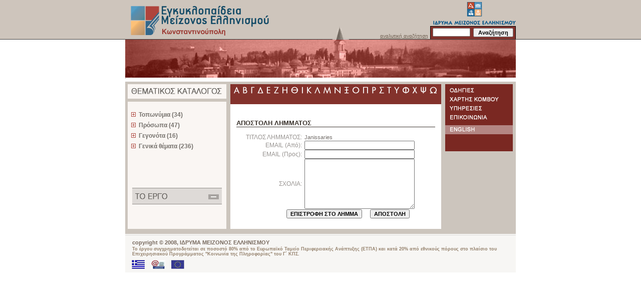

--- FILE ---
content_type: text/html; charset=utf-8
request_url: http://constantinople.ehw.gr/forms/FLemmaMail.aspx?lemmaId=11361
body_size: 28836
content:


<html>
<head id="ctl00_Head1"><title>
	Μεγάλη διαδικτυακή εγκυκλοπαίδεια της Κωνσταντινούπολης
</title>
    <!--link href ="../App_Themes/default/default_master.css" rel="stylesheet" type="text/css" /-->
    <!--link href ="../App_Themes/default/default_home.css" rel="stylesheet" type="text/css" /-->
    <!--link href ="../App_Themes/default/default_lemma.css" rel="stylesheet" type="text/css" /-->
    <!--link href ="../App_Themes/default/lemma_content.css" rel="stylesheet" type="text/css" /-->
    <!--link href ="../App_Themes/default/default_general.css" rel="stylesheet" type="text/css" /-->
    <!--link href ="../App_Themes/default/default_bibliography_general.css" rel="stylesheet" type="text/css" /-->
    <!--LINK href="../Controls/Styles/linksstyles.css" type="text/css" rel="stylesheet"/-->
    <meta http-equiv="Content-Type" content="text/html; charset=UTF-8" /><link REL="SHORTCUT ICON" href="../favicon.ico" />
    <script LANGUAGE="javascript" type="text/javascript" src="functions.js"></script>
    <script LANGUAGE="javascript" type="text/javascript" src="functionsMasterContent.js"></script>
    <link href="../style.css" rel="stylesheet" type="text/css" />
    <style type="text/css">
    <!--
    body {
	    margin-left: 0px;
	    margin-top: 0px;
	    margin-right: 0px;
	    margin-bottom: 0px;
    }
    -->
    </style>    
<style type="text/css">
	.ctl00_catalog_tvwCatalogs_0 { text-decoration:none; }
	.ctl00_catalog_tvwCatalogs_1 { font-weight:bold;border-style:none; }
	.ctl00_catalog_tvwCatalogs_2 { width:195px;padding:0px 6px 0px 6px; }
	.ctl00_catalog_tvwCatalogs_3 { padding:0px 6px 0px 6px; }
	.ctl00_catalog_tvwCatalogs_4 { border-style:none; }
	.ctl00_catalog_tvwCatalogs_5 { padding:0px 6px 0px 6px; }
	.ctl00_catalog_tvwCatalogs_6 { border-style:none; }
	.ctl00_catalog_tvwCatalogs_7 {  }

</style></head>

<body>
<form name="aspnetForm" method="post" action="FLemmaMail.aspx?lemmaId=11361" id="aspnetForm" style="margin:0px;">
<div>
<input type="hidden" name="__EVENTTARGET" id="__EVENTTARGET" value="" />
<input type="hidden" name="__EVENTARGUMENT" id="__EVENTARGUMENT" value="" />
<input type="hidden" name="__VIEWSTATE" id="__VIEWSTATE" value="/wEPDwUJMjAyOTc5MTI1D2QWAmYPZBYCAgEPZBYUAgEPZBYCZg8WBB4Dc3JjBRsuLi9pbWFnZXMvbG9nb19rb25zdF9lbC5naWYeA2FsdAVkzpXOs866z4XOus67zr/PgM6xzq/OtM61zrnOsSDOnM61zq/Ots6/zr3Ov8+CIM6VzrvOu863zr3Ouc+DzrzOv8+NLCDOms+Jzr3Pg8+EzrHOvc+EzrnOvc6/z43PgM6/zrvOt2QCAg8PFgIeBFRleHQFJc6xzr3Osc67z4XPhM65zrrOriDOsc69zrHOts6uz4TOt8+DzrdkZAIDDxYEHwAFGS4uL2ltYWdlcy9sb2dvX2ltZV9lbC5naWYfAQUyzpnOlM6hzqXOnM6RIM6czpXOmc6Wzp/[base64]/Oo2RkAgUPDxYCHwIFC0phbmlzc2FyaWVzZGQCBw8PFgIfAgUPRU1BSUwgKM6Rz4DPjCk6ZGQCCw8PFgIfAgURRU1BSUwgKM6gz4HOv8+CKTpkZAIPDw8WAh8CBQ3Oo86nzp/Om86ZzpE6ZGQCEw8PFgIfAgUkzpXOoM6ZzqPOpM6hzp/Ops6XIM6jzqTOnyDOm86XzpzOnM6RZGQCFQ8PFgIfAgUQzpHOoM6fzqPOpM6fzpvOl2RkAhcPDxYCHwIFP86XIM6xz4DOv8+Dz4TOv867zq4gz4TOv8+FIM68zrfOvc+NzrzOsc+Ezr/PgiDOsc+Azq3PhM+Fz4fOtSAtIGRkAhkPDxYCHwIFQM6kzr8gzrzOrs69z4XOvM6sIM+DzrHPgiDPg8+EzqzOu864zrfOus61IM68zrUgzrXPgM65z4TPhc+Hzq/OsS5kZAIJDxQrAAIPFgIfFAUkLi4vaW1hZ2VzL29kaWdpZXNfa29uc3Rfbm9wZGZfZWwuZ2lmZBAWAmYCAhYCFgIeC05hdmlnYXRlVXJsBRJmU3RhdGljLmFzcHg/Z2lkPTkWAh8VBRZodHRwOi8vc2VydmljZXMuaW1lLmdyFgICAQIBZAIKDw8WAh8CBUljb3B5cmlnaHQgJmNvcHk7IDIwMDgsIM6ZzpTOoc6lzpzOkSDOnM6VzpnOls6fzp3On86jIM6VzpvOm86Xzp3Omc6jzpzOn86lZGQCCw8PFgIfAgWCA86kzr8gzq3Pgc6zzr/PhSDPg8+FzrPPh8+BzrfOvM6xz4TOv860zr/PhM61zq/PhM6xzrkgz4POtSDPgM6/z4POv8+Dz4TPjCA4MCUgzrHPgM+MIM+Ezr8gzpXPhc+Bz4nPgM6xz4rOus+MIM6kzrHOvM61zq/OvyDOoM61z4HOuc+GzrXPgc61zrnOsc66zq7PgiDOkc69zqzPgM+Ez4XOvs63z4IgKM6VzqTOoM6RKSDOus6xzrkgzrrOsc+EzqwgMjAlIM6xz4DPjCDOtc64zr3Ouc66zr/Pjc+CIM+Az4zPgc6/z4XPgiDPg8+Ezr8gz4DOu86xzq/Pg865zr8gz4TOv8+FIM6Vz4DOuc+HzrXOuc+BzrfPg865zrHOus6/z40gzqDPgc6/zrPPgc6szrzOvM6xz4TOv8+CICLOms6/zrnOvc+Jzr3Or86xIM+EzrfPgiDOoM67zrfPgc6/z4bOv8+Bzq/Osc+CIiDPhM6/z4UgzpPOhCDOms6gzqMuZGQYAQUeX19Db250cm9sc1JlcXVpcmVQb3N0QmFja0tleV9fFgEFGWN0bDAwJGNhdGFsb2ckdHZ3Q2F0YWxvZ3OiAeOYVbz+HUeKY1Xurltu7spV/g==" />
</div>

<script type="text/javascript">
//<![CDATA[
var theForm = document.forms['aspnetForm'];
if (!theForm) {
    theForm = document.aspnetForm;
}
function __doPostBack(eventTarget, eventArgument) {
    if (!theForm.onsubmit || (theForm.onsubmit() != false)) {
        theForm.__EVENTTARGET.value = eventTarget;
        theForm.__EVENTARGUMENT.value = eventArgument;
        theForm.submit();
    }
}
//]]>
</script>


<script src="/WebResource.axd?d=mh4g5QEgFFWqjUW2Y3qHBWpYhzlWWwc4PxKN8uDUNzZdUF6bds66WWYVzEq2YXvRCIY6WDXZcLB_is0qIn5_8drwiuQ1&amp;t=636594515174557557" type="text/javascript"></script>

<script language="javascript" type="text/javascript">function navigationByLetter(clickedLetter) {window.location='../FORMS/fDataDisplay.aspx?Mode=LemmataSearch&paramid=' + clickedLetter}</script>
<script src="/ScriptResource.axd?d=-vWB7HcdQSJbS6zoOs01FSPvw9uO27tdpPBo2xUEJLEJGi6Fc2J0-8loFx7Ub1bk5IJhgjcmreiVWRVlWES1Xx2J-aSW0g3iylL3l2kuT_nf7yNn_NXQIBlvrD4PXsanODipVDaQRXJZbsb6IrgE44dbnMGiPJtJUllyu1xDUonhIeAo0&amp;t=633818802415495774" type="text/javascript"></script>
<script src="/ScriptResource.axd?d=CmTqbZqXllFWLOdFIssGfHAp5ksQ4gtJI5CqbdLrd3w7E9gTL9MCf9_CeVsJi3Mn-ujCba-XI4ayvwY-tbSeIvtbiz0WbgweYj__U1pEDRjGMr9M2tlfbVbjP7AeoKgRbxhAA4FlyE9tgkXGOdjqgImq3kv96YPs3nbUDP22USIAzwga0&amp;t=633818802415495774" type="text/javascript"></script>
<div>

	<input type="hidden" name="__VIEWSTATEGENERATOR" id="__VIEWSTATEGENERATOR" value="790A5E52" />
	<input type="hidden" name="__PREVIOUSPAGE" id="__PREVIOUSPAGE" value="f9AO6n5v7YCRT_7U5C8iuxYmvA2fU11_zXcc4rpkCGWaITKiyFVwdMu4zEI6aY40aL_1fkBV_QJ3SQoQ_JDf0a7QhHI1" />
	<input type="hidden" name="__EVENTVALIDATION" id="__EVENTVALIDATION" value="/wEWDgL/g9DZBwLE5ML0AgL9n+COAgKvmL7JAwKvmKruBAKvmNaCDQKvmMKnBgLjw46wAQLEsqr8DQLXpZTLDQLcirONDQLF1MjmBwLzufHODwLWppuwDl5clmxvcsP7wB/V1g4Bj62E0KQz" />
</div>
<script type="text/javascript">
//<![CDATA[
Sys.WebForms.PageRequestManager._initialize('ctl00$ScriptManager1', document.getElementById('aspnetForm'));
Sys.WebForms.PageRequestManager.getInstance()._updateControls(['tctl00$catalog$catalogUpdatePanel'], [], [], 90);
//]]>
</script>
 
<table width="100%" border="0" cellspacing="0" cellpadding="0">
  <tr>
    <th height="87" align="left" valign="top" background="../images/top_bck.gif" scope="col">&nbsp;</th>
    <th width="780" height="163" align="left" valign="top" background="../images/top_bck.gif" scope="col"><table width="780" border="0" cellspacing="0" cellpadding="0">
      <tr>
        <th width="288" height="79" rowspan="2" align="left" valign="top" scope="col"><a href="fmain.aspx" id="ctl00_startPageLink"><img src="../images/logo_konst_el.gif" id="ctl00_engyclopediaImage" width="288" height="79" hspace="0" vspace="0" border="0" alt="Εγκυκλοπαίδεια Μείζονος Ελληνισμού, Κωνσταντινούπολη" /></a></th>
        <th width="213" height="79" rowspan="2" align="left" valign="top" scope="col"><img src="../images/top_photo.gif" width="213" height="79" hspace="0" vspace="0" border="0" /></th>
        <th width="108" height="79" rowspan="2" align="right" valign="bottom" scope="col"><p class="search"><a id="ctl00_advanced_search" class="search" href="fLemmaSearch.aspx">αναλυτική αναζήτηση</a></p>          </th>
        <th width="171" height="52" align="left" valign="top" scope="col"><img src="../images/logo_ime_el.gif" id="ctl00_imelogoImage" width="171" height="52" hspace="0" vspace="0" border="0" usemap="#Map3" alt="ΙΔΡΥΜΑ ΜΕΙΖΟΝΟΣ ΕΛΛΗΝΙΣΜΟΥ" /></th>
      </tr>
      <tr>
        <th width="171" height="27" align="left" valign="middle" background="../images/search_konst.gif" scope="col">
        <div id="ctl00_SearchPanel" onkeypress="javascript:return WebForm_FireDefaultButton(event, 'ctl00_btnSearch')">
	
        <table width="171" border="0" cellspacing="0" cellpadding="0">
          <tr>
            <th align="left" valign="middle" scope="col"><input name="ctl00$txtSearch" type="text" id="ctl00_txtSearch" class="textfield" size="10" /></th>
            <th align="right" valign="middle" scope="col"><input type="submit" name="ctl00$btnSearch" value="Αναζήτηση" onclick="javascript:WebForm_DoPostBackWithOptions(new WebForm_PostBackOptions(&quot;ctl00$btnSearch&quot;, &quot;&quot;, false, &quot;&quot;, &quot;fLemmaSearch.aspx&quot;, false, false))" id="ctl00_btnSearch" class="search_button" style="width:80px;" /></th>
          </tr>
        </table>
        
</div>
        </th>
      </tr>
      <tr>
        <th width="780" height="76" colspan="4" align="left" valign="top" scope="row"><img src="../images/photo_konst_1.jpg" width="780" height="76" hspace="0" vspace="0" border="0" /></th>
      </tr>
      <tr>
        <th width="780" height="8" colspan="4" align="left" valign="top" class="empty" scope="row">z</th>
      </tr>
    </table></th>
    <th height="87" align="left" valign="top" background="../images/top_bck.gif" scope="col">&nbsp;</th>
  </tr>
  <tr>
    <th align="left" valign="top" scope="row">&nbsp;</th>
    <th width="780" align="left" valign="top" bgcolor="#ccc5bd" scope="row"><table width="780" border="0" cellspacing="0" cellpadding="0">
      <tr>
        <th height="5" colspan="7" align="left" valign="top" class="empty" scope="col">&nbsp;</th>
        </tr>
      <tr>
        <th width="5" align="left" valign="top" class="empty" scope="row">&nbsp;</th>
        <td width="197" align="left" valign="top" bgcolor="#faf6f3"><table width="197" border="0" cellspacing="0" cellpadding="0">
          <tr>
            <th width="197" colspan="3" align="left" valign="top" scope="col"><img src="../images/thematikos_el.gif" width="197" height="29" hspace="0" vspace="0" border="0" /></th>
          </tr>
          <tr>
            <th width="197" height="6" colspan="3" align="left" valign="top" bgcolor="#ccc5bd" class="empty" scope="row">&nbsp;</th>
          </tr>
          <tr>
            <th width="197" height="13" colspan="3" align="left" valign="top" class="empty" scope="row">&nbsp;</th>
          </tr>
          <tr>
            <th colspan="3" align="left" valign="top" scope="row">
            <!-- ΘΕΜΑΤΙΚΟΣ ΚΑΤΑΛΟΓΟΣ START-->
            <div id="lemma_thematicCatalog_container">
                <div id="ctl00_catalog_catalogUpdatePanel">
	
<table id="ctl00_catalog_tblcontent" border="0">
		<tr>
			<td style="padding-left:5px"><div id="ctl00_catalog_tvwCatalogs" style="width:100%;">
				<table cellpadding="0" cellspacing="0" style="border-width:0;">
					<tr>
						<td><a href="javascript:__doPostBack('ctl00$catalog$tvwCatalogs','t541')"><img src="../Images/plus.gif" alt="" style="border-width:0;" /></a></td><td class="menu ctl00_catalog_tvwCatalogs_2"><a class="ctl00_catalog_tvwCatalogs_0 menu ctl00_catalog_tvwCatalogs_1" href="fStaticCatalog.aspx?id=0&amp;tcId=541&amp;Mode=Lemmata&amp;paramid=541&amp;lastNode=t541" target="_self" id="ctl00_catalog_tvwCatalogst0" style="border-style:none;font-size:1em;">Τοπωνύμια (34)</a></td>
					</tr>
				</table><table cellpadding="0" cellspacing="0" style="border-width:0;">
					<tr>
						<td><a href="javascript:__doPostBack('ctl00$catalog$tvwCatalogs','t542')"><img src="../Images/plus.gif" alt="" style="border-width:0;" /></a></td><td class="menu ctl00_catalog_tvwCatalogs_2"><a class="ctl00_catalog_tvwCatalogs_0 menu ctl00_catalog_tvwCatalogs_1" href="fStaticCatalog.aspx?id=0&amp;tcId=542&amp;Mode=Lemmata&amp;paramid=542&amp;lastNode=t542" target="_self" id="ctl00_catalog_tvwCatalogst4" style="border-style:none;font-size:1em;">Πρόσωπα (47)</a></td>
					</tr>
				</table><table cellpadding="0" cellspacing="0" style="border-width:0;">
					<tr>
						<td><a href="javascript:__doPostBack('ctl00$catalog$tvwCatalogs','t543')"><img src="../Images/plus.gif" alt="" style="border-width:0;" /></a></td><td class="menu ctl00_catalog_tvwCatalogs_2"><a class="ctl00_catalog_tvwCatalogs_0 menu ctl00_catalog_tvwCatalogs_1" href="fStaticCatalog.aspx?id=0&amp;tcId=543&amp;Mode=Lemmata&amp;paramid=543&amp;lastNode=t543" target="_self" id="ctl00_catalog_tvwCatalogst8" style="border-style:none;font-size:1em;">Γεγονότα (16)</a></td>
					</tr>
				</table><table cellpadding="0" cellspacing="0" style="border-width:0;">
					<tr>
						<td><a href="javascript:__doPostBack('ctl00$catalog$tvwCatalogs','t544')"><img src="../Images/plus.gif" alt="" style="border-width:0;" /></a></td><td class="menu ctl00_catalog_tvwCatalogs_2"><a class="ctl00_catalog_tvwCatalogs_0 menu ctl00_catalog_tvwCatalogs_1" href="fStaticCatalog.aspx?id=0&amp;tcId=544&amp;Mode=Lemmata&amp;paramid=544&amp;lastNode=t544" target="_self" id="ctl00_catalog_tvwCatalogst12" style="border-style:none;font-size:1em;">Γενικά θέματα (236)</a></td>
					</tr>
				</table>
			</div></td>
		</tr>
	</table> 

</div>




            </div>
            </th>
          </tr>
          <asp
          <tr>
            <th width="197" height="69" colspan="3" align="left" valign="top" class="empty" scope="row">&nbsp;</th>
          </tr>
          <tr>
            <th width="197" align="left" valign="top" scope="row">
                <img id="ctl00_projectMap" src="../images/project_el.gif" usemap="#ImageMapctl00_projectMap" style="border-width:0px;display:block" /><map name="ImageMapctl00_projectMap" id="ImageMapctl00_projectMap">
	<area shape="rect" coords="160,12,185,23" href="javascript:__doPostBack('ctl00$projectMap','0')" title="" alt="" />
</map>
            </th>
          </tr>
          <!-- ΤΟ ΕΡΓΟ START-->
          
          <!-- ΤΟ ΕΡΓΟ END-->
          <tr>
            <th height="35" colspan="3" align="left" valign="top" class="empty" scope="row">&nbsp;</th>
          </tr>
          
          <!-- ΒΟΗΘΗΜΑΤΑ END-->
        </table></td>
        <td width="8" align="left" valign="top" class="empty">&nbsp;</td>
        <td id="ctl00_middleColumnTable" width="421" align="left" valign="top" bgcolor="#FFFFFF"><table width="421" border="0" cellspacing="0" cellpadding="0">
          <tr>
            <th width="421" height="40" align="left" valign="top" scope="col"><img id="ctl00_letterNavigator_GreekLetterMap" src="../images/letters_konst_el.gif" usemap="#ImageMapctl00_letterNavigator_GreekLetterMap" style="height:40px;width:421px;border-width:0px;" /><map name="ImageMapctl00_letterNavigator_GreekLetterMap" id="ImageMapctl00_letterNavigator_GreekLetterMap">
	<area shape="rect" coords="3,3,21,21" href="fDataDisplay.aspx?Mode=LemmataSearch&amp;paramid=Α" title="Αναζήτηση με το γράμμα Α" alt="Αναζήτηση με το γράμμα Α" /><area shape="rect" coords="20,3,36,21" href="fDataDisplay.aspx?Mode=LemmataSearch&amp;paramid=Β" title="Αναζήτηση με το γράμμα Β" alt="Αναζήτηση με το γράμμα Β" /><area shape="rect" coords="37,3,52,21" href="fDataDisplay.aspx?Mode=LemmataSearch&amp;paramid=Γ" title="Αναζήτηση με το γράμμα Γ" alt="Αναζήτηση με το γράμμα Γ" /><area shape="rect" coords="53,3,68,21" href="fDataDisplay.aspx?Mode=LemmataSearch&amp;paramid=Δ" title="Αναζήτηση με το γράμμα Δ" alt="Αναζήτηση με το γράμμα Δ" /><area shape="rect" coords="69,3,85,21" href="fDataDisplay.aspx?Mode=LemmataSearch&amp;paramid=Ε" title="Αναζήτηση με το γράμμα Ε" alt="Αναζήτηση με το γράμμα Ε" /><area shape="rect" coords="86,3,100,21" href="fDataDisplay.aspx?Mode=LemmataSearch&amp;paramid=Ζ" title="Αναζήτηση με το γράμμα Ζ" alt="Αναζήτηση με το γράμμα Ζ" /><area shape="rect" coords="101,3,118,21" href="fDataDisplay.aspx?Mode=LemmataSearch&amp;paramid=Η" title="Αναζήτηση με το γράμμα Η" alt="Αναζήτηση με το γράμμα Η" /><area shape="rect" coords="119,3,137,21" href="fDataDisplay.aspx?Mode=LemmataSearch&amp;paramid=Θ" title="Αναζήτηση με το γράμμα Θ" alt="Αναζήτηση με το γράμμα Θ" /><area shape="rect" coords="138,3,150,21" href="fDataDisplay.aspx?Mode=LemmataSearch&amp;paramid=Ι" title="Αναζήτηση με το γράμμα Ι" alt="Αναζήτηση με το γράμμα Ι" /><area shape="rect" coords="151,3,166,21" href="fDataDisplay.aspx?Mode=LemmataSearch&amp;paramid=Κ" title="Αναζήτηση με το γράμμα Κ" alt="Αναζήτηση με το γράμμα Κ" /><area shape="rect" coords="167,3,182,21" href="fDataDisplay.aspx?Mode=LemmataSearch&amp;paramid=Λ" title="Αναζήτηση με το γράμμα Λ" alt="Αναζήτηση με το γράμμα Λ" /><area shape="rect" coords="183,3,204,21" href="fDataDisplay.aspx?Mode=LemmataSearch&amp;paramid=Μ" title="Αναζήτηση με το γράμμα Μ" alt="Αναζήτηση με το γράμμα Μ" /><area shape="rect" coords="205,3,223,21" href="fDataDisplay.aspx?Mode=LemmataSearch&amp;paramid=Ν" title="Αναζήτηση με το γράμμα Ν" alt="Αναζήτηση με το γράμμα Ν" /><area shape="rect" coords="224,3,241,21" href="fDataDisplay.aspx?Mode=LemmataSearch&amp;paramid=Ξ" title="Αναζήτηση με το γράμμα Ξ" alt="Αναζήτηση με το γράμμα Ξ" /><area shape="rect" coords="242,3,260,21" href="fDataDisplay.aspx?Mode=LemmataSearch&amp;paramid=Ο" title="Αναζήτηση με το γράμμα Ο" alt="Αναζήτηση με το γράμμα Ο" /><area shape="rect" coords="261,3,279,21" href="fDataDisplay.aspx?Mode=LemmataSearch&amp;paramid=Π" title="Αναζήτηση με το γράμμα Π" alt="Αναζήτηση με το γράμμα Π" /><area shape="rect" coords="280,3,295,21" href="fDataDisplay.aspx?Mode=LemmataSearch&amp;paramid=Ρ" title="Αναζήτηση με το γράμμα Ρ" alt="Αναζήτηση με το γράμμα Ρ" /><area shape="rect" coords="296,3,310,21" href="fDataDisplay.aspx?Mode=LemmataSearch&amp;paramid=Σ" title="Αναζήτηση με το γράμμα Σ" alt="Αναζήτηση με το γράμμα Σ" /><area shape="rect" coords="311,3,325,21" href="fDataDisplay.aspx?Mode=LemmataSearch&amp;paramid=Τ" title="Αναζήτηση με το γράμμα Τ" alt="Αναζήτηση με το γράμμα Τ" /><area shape="rect" coords="326,3,340,21" href="fDataDisplay.aspx?Mode=LemmataSearch&amp;paramid=Υ" title="Αναζήτηση με το γράμμα Υ" alt="Αναζήτηση με το γράμμα Υ" /><area shape="rect" coords="341,3,359,21" href="fDataDisplay.aspx?Mode=LemmataSearch&amp;paramid=Φ" title="Αναζήτηση με το γράμμα Φ" alt="Αναζήτηση με το γράμμα Φ" /><area shape="rect" coords="360,3,376,21" href="fDataDisplay.aspx?Mode=LemmataSearch&amp;paramid=Χ" title="Αναζήτηση με το γράμμα Χ" alt="Αναζήτηση με το γράμμα Χ" /><area shape="rect" coords="377,3,394,21" href="fDataDisplay.aspx?Mode=LemmataSearch&amp;paramid=Ψ" title="Αναζήτηση με το γράμμα Ψ" alt="Αναζήτηση με το γράμμα Ψ" /><area shape="rect" coords="395,3,416,21" href="fDataDisplay.aspx?Mode=LemmataSearch&amp;paramid=Ω" title="Αναζήτηση με το γράμμα Ω" alt="Αναζήτηση με το γράμμα Ω" />
</map>
</th>
          </tr>
          <tr>
            <th width="421" height="6" align="left" valign="top" bgcolor="#FFFFFF" class="empty" scope="row">&nbsp;</th>
          </tr>
          <tr><td valign="top">

    <div id="contentLemmaSearch">
        <table border="0" cellpadding="0" cellspacing="0" width="421">
            <tr>
                <td width="100%" valign="bottom" style="height:40px;">
                    <div>
                        <p class="title"><span id="ctl00_baseContent_sendMailTitle">ΑΠΟΣΤΟΛΗ ΛΗΜΜΑΤΟΣ</span></p>
                    </div>
                </td>
            </tr>
            <tr>
                <td width="100%" style="padding:3px">
                    <table border="0" cellpadding="0" cellspacing="0" width="360">
                        <tr>
                            <td height="10" colspan="2"></td>
                        </tr>
                        <tr>
                            <td align="right">
                                <span id="ctl00_baseContent_lblLemma" class="deltio_span">ΤΙΤΛΟΣ ΛΗΜΜΑΤΟΣ:</span>
                            </td>
                            <td width="220">
                                <span id="ctl00_baseContent_edtLemma" class="formfield">Janissaries</span>
                            </td>
                        </tr>
                        <tr>
                            <td align="right">
                                <span id="ctl00_baseContent_lblMail" class="deltio_span">EMAIL (Από):</span>
                            </td>
                            <td>
                                <input name="ctl00$baseContent$edtMail" type="text" id="ctl00_baseContent_edtMail" class="formfield" style="width:100%;" />
                            </td>
                        </tr>
                        <tr>
                            <td align="right">
                                <span id="ctl00_baseContent_lblMailTo" class="deltio_span">EMAIL (Προς):</span>
                            </td>
                            <td>
                                <input name="ctl00$baseContent$edtMailTo" type="text" id="ctl00_baseContent_edtMailTo" class="formfield" style="width:100%;" />
                            </td>
                        </tr>
                        <tr>
                            <td align="right">
                                <span id="ctl00_baseContent_lblRemarks" class="deltio_span">ΣΧΟΛΙΑ:</span>
                            </td>
                            <td>
                                <textarea name="ctl00$baseContent$edtRemarks" rows="4" cols="20" id="ctl00_baseContent_edtRemarks" class="formfield" style="height:100px;width:100%;"></textarea>
                            </td>
                        </tr>
                        <tr>
                            <td align="right" colspan="2">
                                <input type="button" name="ctl00$baseContent$btnReturn" value="ΕΠΙΣΤΡΟΦΗ ΣΤΟ ΛΗΜΜΑ" onclick="javascript:__doPostBack('ctl00$baseContent$btnReturn','')" id="ctl00_baseContent_btnReturn" class="search_button" />&nbsp;
                                <input type="button" name="ctl00$baseContent$btnSend" value="ΑΠΟΣΤΟΛΗ" onclick="javascript:__doPostBack('ctl00$baseContent$btnSend','')" id="ctl00_baseContent_btnSend" class="search_button" />
                            </td>
                        </tr>
                        <tr>
                            <td colspan="2" align="center">
                                
                                
                            </td>
                        </tr>    
                        </table>
                </td>
            </tr>

        </table>
        
    </div>            

          </td></tr>  
          <tr>
            <th align="left" valign="top" scope="row">&nbsp;</th>
          </tr>
        </table></td>
  
        <td width="8" align="left" valign="top" class="empty">&nbsp;</td>
        <td width="135" align="left" valign="top"><table width="135" border="0" cellspacing="0" cellpadding="0">
          <tr>
            <th width="135" align="left" valign="top" scope="col">
              <img id="ctl00_navigationMap" src="../images/odigies_konst_nopdf_el.gif" usemap="#ImageMapctl00_navigationMap" style="border-width:0px;" /><map name="ImageMapctl00_navigationMap" id="ImageMapctl00_navigationMap">
	<area shape="rect" coords="6,3,62,19" href="fStatic.aspx?gid=9" title="" alt="" /><area shape="rect" coords="6,21,110,37" href="fSiteMap.aspx" title="" alt="" /><area shape="rect" coords="6,41,107,58" href="http://services.ime.gr" target="_blank" title="" alt="" /><area shape="rect" coords="6,58,94,76" href="FMail.aspx" title="" alt="" /><area shape="rect" coords="6,81,70,100" href="javascript:__doPostBack('ctl00$navigationMap','4')" title="" alt="" />
</map>  
              </th>
          </tr>    
          <tr>
            <th width="135" height="11" align="left" valign="top" class="empty" scope="row">&nbsp;</th>
          </tr>
        </table></td>
        <th width="6" align="left" valign="top" class="empty" scope="row">&nbsp;</th>
      </tr>
    </table></th>
    <td rowspan="2" align="left" valign="top">&nbsp;</td>
  </tr>
    <tr>
    <th align="left" valign="top" scope="row">&nbsp;</th>
    <th align="left" valign="top" bgcolor="#ccc5bd" scope="row"><table width="780" border="0" cellspacing="0" cellpadding="0">
      <tr>
        <th width="780" height="12" colspan="7" align="left" valign="top" class="copyright_line2" scope="col">&nbsp;</th>
      </tr>
      <tr>
        <th width="780" colspan="7" align="left" valign="top" bgcolor="#f7f6f4" class="copyright_line" scope="row"><p class="copyright"><span id="ctl00_copyright_text">copyright &copy; 2008, ΙΔΡΥΜΑ ΜΕΙΖΟΝΟΣ ΕΛΛΗΝΙΣΜΟΥ</span></p>
          <p class="copyright_xrimatodotisi"><span id="ctl00_footer_right_text">Το έργου συγχρηματοδοτείται σε ποσοστό 80% από το Ευρωπαϊκό Ταμείο Περιφερειακής Ανάπτυξης (ΕΤΠΑ) και κατά 20% από εθνικούς πόρους στο πλαίσιο του Επιχειρησιακού Προγράμματος "Κοινωνία της Πληροφορίας" του Γ΄ ΚΠΣ.</span></p></th>
      </tr>
      <tr>
        <th width="13" height="18" align="left" valign="top" bgcolor="#f7f6f4" class="empty" scope="row">&nbsp;</th>
        <th width="26" height="18" align="left" valign="top" bgcolor="#f7f6f4" scope="row"><a href="http://www.mnec.gr/" target="_blank"><img src="../images/flag.gif" width="26" height="18" hspace="0" vspace="0" border="0" /></a></th>
        <th width="12" height="18" align="left" valign="top" bgcolor="#f7f6f4" class="empty" scope="row">&nbsp;</th>
        <th width="29" height="18" align="left" valign="top" bgcolor="#f7f6f4" scope="row"><a href="http://www.infosoc.gr/" target="_blank"><img src="../images/flag2.gif" width="29" height="18" hspace="0" vspace="0" border="0" /></a></th>
        <th width="12" height="18" align="left" valign="top" bgcolor="#f7f6f4" class="empty" scope="row">&nbsp;</th>
        <th width="26" height="18" align="left" valign="top" bgcolor="#f7f6f4" scope="row"><a href="http://europa.eu.int/information_society/index_en.htm" target="_blank"><img src="../images/flag3.gif" width="26" height="18" hspace="0" vspace="0" border="0" /></a></th>
        <th width="662" height="18" align="left" valign="top" bgcolor="#f7f6f4" scope="row">&nbsp;</th>
      </tr>
      <tr>
        <th width="780" height="7" colspan="7" align="left" valign="top" bgcolor="#f7f6f4" class="empty" scope="row">&nbsp;</th>
      </tr>
    </table></th>
  </tr>
</table>
<map name="Map3" id="Map3"><area shape="rect" coords="72,0,106,36" href="http://www.ime.gr" target="_blank" /><area shape="rect" coords="-1,39,174,61" href="http://www.ime.gr" target="_blank" />
</map>          


<script type="text/javascript">
//<![CDATA[
Sys.Application.initialize();
//]]>
</script>
</form>

<script type="text/javascript">
var gaJsHost = (("https:" == document.location.protocol) ? "https://ssl." : "http://www.");
document.write(unescape("%3Cscript src='" + gaJsHost + "google-analytics.com/ga.js' type='text/javascript'%3E%3C/script%3E"));
</script>
<script type="text/javascript">
var pageTracker = _gat._getTracker("UA-6564158-3");
pageTracker._trackPageview();
</script>

</body>
</html>
